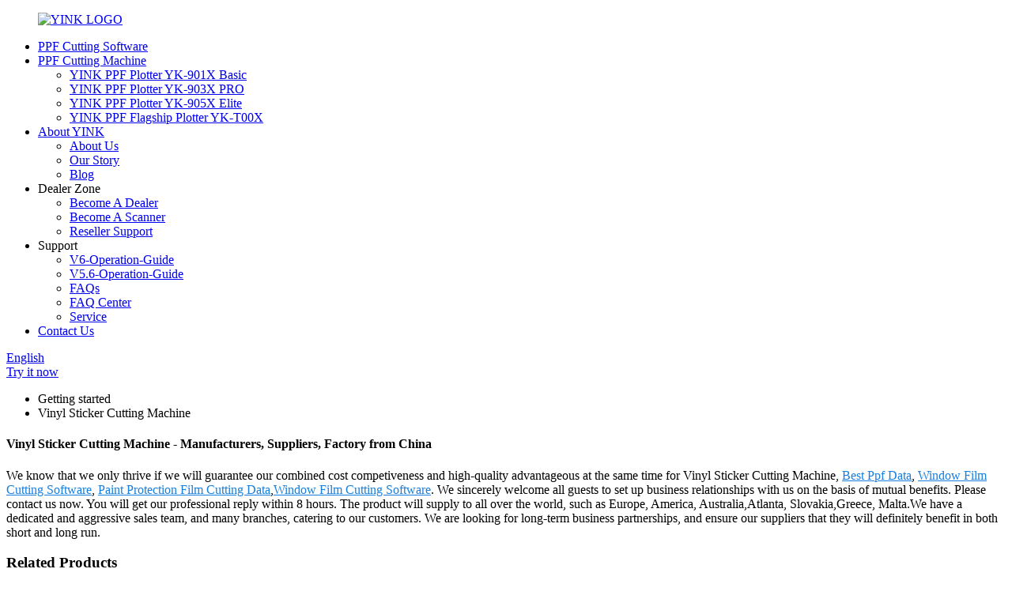

--- FILE ---
content_type: text/html; charset=UTF-8
request_url: https://www.yinkglobal.com/vinyl-sticker-cutting-machine/
body_size: 8802
content:
<!DOCTYPE html>
<html dir="ltr" lang="en">
<head>
<meta http-equiv="Content-Type" content="text/html; charset=UTF-8" />

<!-- Google tag (gtag.js) -->
<script async src="https://www.googletagmanager.com/gtag/js?id=G-617NLGHP1W"></script>
<script>
  window.dataLayer = window.dataLayer || [];
  function gtag(){dataLayer.push(arguments);}
  gtag('js', new Date());

  gtag('config', 'G-617NLGHP1W');
</script>
<!-- Google Tag Manager -->
<script>(function(w,d,s,l,i){w[l]=w[l]||[];w[l].push({'gtm.start':
new Date().getTime(),event:'gtm.js'});var f=d.getElementsByTagName(s)[0],
j=d.createElement(s),dl=l!='dataLayer'?'&l='+l:'';j.async=true;j.src=
'https://www.googletagmanager.com/gtm.js?id='+i+dl;f.parentNode.insertBefore(j,f);
})(window,document,'script','dataLayer','GTM-5RH35QT');</script>
<!-- End Google Tag Manager -->
<title>OEM Vinyl Sticker Cutting Machine Manufacturer and Supplier, Company | Yink</title>

<!-- Messenger 聊天插件 Code -->
    <div id="fb-root"></div>

    <!-- Your 聊天插件 code -->
    <div id="fb-customer-chat" class="fb-customerchat">
    </div>

    <script>
      var chatbox = document.getElementById('fb-customer-chat');
      chatbox.setAttribute("page_id", "107368761897818");
      chatbox.setAttribute("attribution", "biz_inbox");
    </script>

    <!-- Your SDK code -->
    <script>
      window.fbAsyncInit = function() {
        FB.init({
          xfbml            : true,
          version          : 'v16.0'
        });
      };

      (function(d, s, id) {
        var js, fjs = d.getElementsByTagName(s)[0];
        if (d.getElementById(id)) return;
        js = d.createElement(s); js.id = id;
        js.src = 'https://connect.facebook.net/en_US/sdk/xfbml.customerchat.js';
        fjs.parentNode.insertBefore(js, fjs);
      }(document, 'script', 'facebook-jssdk'));
    </script>

<meta name="viewport" content="width=device-width,initial-scale=1,minimum-scale=1,maximum-scale=1,user-scalable=no">
<link rel="apple-touch-icon-precomposed" href="">
<meta name="format-detection" content="telephone=no">
<meta name="apple-mobile-web-app-capable" content="yes">
<meta name="apple-mobile-web-app-status-bar-style" content="black">
<link href="//cdnus.globalso.com/yinkglobal/style/global/style2.css?v=1.0.2" rel="stylesheet">
<link href="//cdnus.globalso.com/yinkglobal/style/public/public.css" rel="stylesheet">
<script src="https://cdn.globalso.com/lite-yt-embed.js"></script>
<link href="https://cdn.globalso.com/lite-yt-embed.css" rel="stylesheet">

<link rel="shortcut icon" href="https://www.yinkglobal.com/favicon1.ico" />
<script type="text/javascript" src="https://code.jquery.com/jquery-3.6.0.min.js"></script> 
<script type="text/javascript" src="//cdnus.globalso.com/yinkglobal/style/global/js/jquery.min.js"></script> 

<meta name="description" content="Vinyl Sticker Cutting Machine Manufacturers, Factory, Suppliers From China, Good quality, timely service and Competitive price, all win us a good fame in xxx field despite the international intense competition. " />


<!-- design -->


<!-- Meta Pixel Code -->
<script>
!function(f,b,e,v,n,t,s)
{if(f.fbq)return;n=f.fbq=function(){n.callMethod?
n.callMethod.apply(n,arguments):n.queue.push(arguments)};
if(!f._fbq)f._fbq=n;n.push=n;n.loaded=!0;n.version='2.0';
n.queue=[];t=b.createElement(e);t.async=!0;
t.src=v;s=b.getElementsByTagName(e)[0];
s.parentNode.insertBefore(t,s)}(window, document,'script',
'https://connect.facebook.net/en_US/fbevents.js');
fbq('init', '444510651437273');
fbq('track', 'PageView');
</script>
<noscript><img height="1" width="1" style="display:none"
src="https://www.facebook.com/tr?id=444510651437273&ev=PageView&noscript=1"
/></noscript>
<!-- End Meta Pixel Code -->

</head>
<body>
<!-- Google Tag Manager (noscript) -->
<noscript><iframe src="https://www.googletagmanager.com/ns.html?id=GTM-5RH35QT"
height="0" width="0" style="display:none;visibility:hidden"></iframe></noscript>
<!-- End Google Tag Manager (noscript) -->
<div class="container">
    <!-- web_head start -->
    <header class="index_web_head web_head">
      <div class="head_layer">
        <div class="layout">
          <figure class="logo">
<a href="https://www.yinkglobal.com/">			<img src="//cdnus.globalso.com/yinkglobal/yink-标志.png" alt="YINK LOGO">
				</a>
          </figure>
          <nav class="nav_wrap">
            <ul class="head_nav">
             <li><a href="https://www.yinkglobal.com/ppf-cutting-software-product/">PPF Cutting Software</a></li>
<li><a href="https://www.yinkglobal.com/ppf-cutting-machine-2/">PPF Cutting Machine</a>
<ul class="sub-menu">
	<li><a href="https://www.yinkglobal.com/yk-901x-basic-series-product/">YINK PPF Plotter YK-901X Basic</a></li>
	<li><a href="https://www.yinkglobal.com/yk-903x-pro-series-product/">YINK PPF Plotter YK-903X PRO</a></li>
	<li><a href="https://www.yinkglobal.com/yk-905x-elite-series-product/">YINK PPF Plotter YK-905X Elite</a></li>
	<li><a href="https://www.yinkglobal.com/yk-t00x-series-product/">YINK PPF Flagship Plotter YK-T00X</a></li>
</ul>
</li>
<li><a href="https://www.yinkglobal.com/about-us/">About YINK</a>
<ul class="sub-menu">
	<li><a href="https://www.yinkglobal.com/about-us/">About Us</a></li>
	<li><a href="https://www.yinkglobal.com/our-story/">Our Story</a></li>
	<li><a href="/news/">Blog</a></li>
</ul>
</li>
<li><a>Dealer Zone</a>
<ul class="sub-menu">
	<li><a href="https://www.yinkglobal.com/become-a-dealer/">Become A Dealer</a></li>
	<li><a href="https://www.yinkglobal.com/become-a-scanner/">Become A Scanner</a></li>
	<li><a href="https://www.yinkglobal.com/reseller-support/">Reseller Support</a></li>
</ul>
</li>
<li><a>Support</a>
<ul class="sub-menu">
	<li><a href="https://www.yinkglobal.com/6-0-operation-guide/">V6-Operation-Guide</a></li>
	<li><a href="https://www.yinkglobal.com/operation-tutorial/">V5.6-Operation-Guide</a></li>
	<li><a href="https://www.yinkglobal.com/faqs/">FAQs</a></li>
	<li><a href="https://www.yinkglobal.com/faq/">FAQ Center</a></li>
	<li><a href="https://www.yinkglobal.com/service/">Service</a></li>
</ul>
</li>
<li><a href="https://www.yinkglobal.com/contact-us/">Contact Us</a></li>
            </ul>
          </nav>
          <div class="head_right">
            <b id="btn-search" class="btn--search"></b>
<div class="change-language ensemble">
  <div class="change-language-info">
    <div class="change-language-title medium-title">
       <div class="language-flag language-flag-en"><a href="https://www.yinkglobal.com/"><b class="country-flag"></b><span>English</span> </a></div>
       <b class="language-icon"></b> 
    </div>
	<div class="change-language-cont sub-content">
        <div class="empty"></div>
    </div>
  </div>
</div>
<!--theme325--> <a href="javascript:" class="try">Try it now</a>
          </div>
        </div>
      </div>

    </header>        <section class="global_page">
        <section class="layout">
            <ul class="global_path_nav">
                <li><a>Getting started</a></li>
                <li><a>Vinyl Sticker Cutting Machine</a></li>
            </ul>
            <section class="global_section global_section01">
                <h1 class="global_title">Vinyl Sticker Cutting Machine - Manufacturers, Suppliers, Factory from China</h1>
                <p>
                                                We know that we only thrive if we will guarantee our combined cost competiveness and high-quality advantageous at the same time for Vinyl Sticker Cutting Machine, <a style="color:#167fdf" href="https://www.yinkglobal.com/best-ppf-data/" title="Best Ppf Data">Best Ppf Data</a>, <a style="color:#167fdf" href="https://www.yinkglobal.com/window-film-cutting-software/" title="Window Film Cutting Software">Window Film Cutting Software</a>, <a style="color:#167fdf" href="https://www.yinkglobal.com/paint-protection-film-cutting-data/" title="Paint Protection Film Cutting Data">Paint Protection Film Cutting Data</a>,<a style="color:#167fdf" href="https://www.yinkglobal.com/window-film-cutting-software/" title="Window Film Cutting Software">Window Film Cutting Software</a>. We sincerely welcome all guests to set up business relationships with us on the basis of mutual benefits. Please contact us now. You will get our professional reply within 8 hours. The product will supply to all over the world, such as Europe, America, Australia,Atlanta, Slovakia,Greece, Malta.We have a dedicated and aggressive sales team, and many branches, catering to our customers. We are looking for long-term business partnerships, and ensure our suppliers that they will definitely benefit in both short and long run.                                         </p>

            </section>
            <section class="global_section global_section02">
                <h3 class="global_title">Related Products</h3>
                <div class="global_top_products flex_wrap">
                    <div class="global_leftpd global_product phref">
                                                <figure><a href="https://www.yinkglobal.com/yk-905x-elite-series-product/" title="YINK PPF Plotter YK-905X Elite"><div class="img"><img src="//cdnus.globalso.com/yinkglobal/YK905（1）.png" alt="YINK YK-905X Elite Plotter"><a class="fancybox pd_icon" href="//cdnus.globalso.com/yinkglobal/YK905（1）.png" data-fancybox-group="gallery" title="YINK YK-905X Elite Plotter"></a></div></a><figcaption><h2 style="margin-top: 15px;"><a href="https://www.yinkglobal.com/yk-905x-elite-series-product/" title="YINK PPF Plotter YK-905X Elite">YINK PPF Plotter YK-905X Elite</a></h2><a href="https://www.yinkglobal.com/yk-905x-elite-series-product/" title="YINK PPF Plotter YK-905X Elite" class="global_toppd_btn">Read More</a></figcaption></figure>
                    </div>
                    <div class="global_rightpd flex_wrap">
                                                    <div class="global_product">
                                <figure>
                                    <div class="img">
                                        <a href="https://www.yinkglobal.com/yk-901x-basic-series-product/" title="YINK PPF Plotter YK-901X Basic"><img src="//cdnus.globalso.com/yinkglobal/YK901-1.png" alt="YK-901X BASIC"><a class="fancybox pd_icon" href="//cdnus.globalso.com/yinkglobal/YK901-1.png" data-fancybox-group="gallery" title="YK-901X BASIC" data-fancybox-group="gallery"></a></a></div>
                                    <figcaption>
                                        <h2 style="margin-top: 8px;height:36px!important;line-height:18px!important;overflow:hidden"><a style=""  href="https://www.yinkglobal.com/yk-901x-basic-series-product/" title="YINK PPF Plotter YK-901X Basic">YINK PPF Plotter YK-901X Basic</a></h2>
                                    </figcaption>
                                </figure>
                            </div>
                                                    <div class="global_product">
                                <figure>
                                    <div class="img">
                                        <a href="https://www.yinkglobal.com/yk-t00x-series-product/" title="YINK PPF Flagship Plotter YK-T00X"><img src="//cdnus.globalso.com/yinkglobal/YK-T00X.png" alt="YINK PPF Flagship Plotter YK-T00X"><a class="fancybox pd_icon" href="//cdnus.globalso.com/yinkglobal/YK-T00X.png" data-fancybox-group="gallery" title="YINK PPF Flagship Plotter YK-T00X" data-fancybox-group="gallery"></a></a></div>
                                    <figcaption>
                                        <h2 style="margin-top: 8px;height:36px!important;line-height:18px!important;overflow:hidden"><a style=""  href="https://www.yinkglobal.com/yk-t00x-series-product/" title="YINK PPF Flagship Plotter YK-T00X">YINK PPF Flagship Plotter YK-T00X</a></h2>
                                    </figcaption>
                                </figure>
                            </div>
                                                    <div class="global_product">
                                <figure>
                                    <div class="img">
                                        <a href="https://www.yinkglobal.com/yk-903x-pro-series-product/" title="YINK PPF Plotter YK-903X PRO"><img src="//cdnus.globalso.com/yinkglobal/YK-903（1）.png" alt="YK-903X PRO"><a class="fancybox pd_icon" href="//cdnus.globalso.com/yinkglobal/YK-903（1）.png" data-fancybox-group="gallery" title="YK-903X PRO" data-fancybox-group="gallery"></a></a></div>
                                    <figcaption>
                                        <h2 style="margin-top: 8px;height:36px!important;line-height:18px!important;overflow:hidden"><a style=""  href="https://www.yinkglobal.com/yk-903x-pro-series-product/" title="YINK PPF Plotter YK-903X PRO">YINK PPF Plotter YK-903X PRO</a></h2>
                                    </figcaption>
                                </figure>
                            </div>
                                                    <div class="global_product">
                                <figure>
                                    <div class="img">
                                        <a href="https://www.yinkglobal.com/ppf-cutting-software-product/" title="PPF Cutting Software"><img src="//cdnus.globalso.com/yinkglobal/asdxcz1.jpg" alt="asdxcz1"><a class="fancybox pd_icon" href="//cdnus.globalso.com/yinkglobal/asdxcz1.jpg" data-fancybox-group="gallery" title="asdxcz1" data-fancybox-group="gallery"></a></a></div>
                                    <figcaption>
                                        <h2 style="margin-top: 8px;height:36px!important;line-height:18px!important;overflow:hidden"><a style=""  href="https://www.yinkglobal.com/ppf-cutting-software-product/" title="PPF Cutting Software">PPF Cutting Software</a></h2>
                                    </figcaption>
                                </figure>
                            </div>
                                            </div>
                </div>
            </section>
                        <section class="global_section global_sell_product">
                <h3 class="global_title">Top Selling Products</h3>
                <ul class="global_featuredpd flex_wrap">
                                    </ul>
            </section>
                        <section class="global_section global_related_tab_container">
                <ul class="global_tabs">
                                            <li class="active"><i></i>Related Blog</li><li><i></i>Reviews</li>
                                                                            </ul>
                <div class="global_tab_container">
                                            <div class="global_rela_wrap global_relanews_wrap show_wrap">
                            <ul class="global_related_items flex_wrap global_related_columus">
                                                                    <li class="global_related_columu">
                                        <h3 class="related_title"><a href="https://www.yinkglobal.com/news/bmw-3x-matte-army-green-color-film-cut-with-yink-ppf-cutting-software/"  title="Bmw 3x Matte Army Green Color Film Cut With Yink Ppf Cutting Software.">Bmw 3x Matte Army Green Color Film Cut With Yink Ppf Cutting Software.</a></h3>
                                        <div class="related_info">If you&#8217;re in the business of vehicle customization, particularly in the realm of paint protection films (PPF), then you know how crucial it is to have efficient cutting software. This is wher...</div>
                                    </li>
                                                                    <li class="global_related_columu">
                                        <h3 class="related_title"><a href="https://www.yinkglobal.com/news/how-to-remove-bubbles-from-vinyl-wrap/"  title="How to Remove Air Bubbles from Car Film？">How to Remove Air Bubbles from Car Film？</a></h3>
                                        <div class="related_info"> believe that many film store owners have encountered the problem of blistering after the car film, right? Today, YINK will guide you on how to quickly and effectively remove air bubbles from vinyl...</div>
                                    </li>
                                                                    <li class="global_related_columu">
                                        <h3 class="related_title"><a href="https://www.yinkglobal.com/news/teslas-ten-favorite-colors-for-everyone-10-6/"  title="Tesla's 10 Most Popular Colors (10-6)">Tesla's 10 Most Popular Colors (10-6)</a></h3>
                                        <div class="related_info">Many people choose to change the color of their Tesla, but do not know what kind of color looks good, the following ten colors are the most people like in all the car coat colors, quickly choose a ...</div>
                                    </li>
                                                                    <li class="global_related_columu">
                                        <h3 class="related_title"><a href="https://www.yinkglobal.com/news/stop-wasting-money-on-overpriced-ppf-window-tint-cutting-software-2/"  title="Stop Wasting Money on Overpriced PPF & Window Tint Cutting Software!">Stop Wasting Money on Overpriced PPF & Window Tint Cutting Software!</a></h3>
                                        <div class="related_info">1. Don’t Let Expensive Software Eat Up Your Profits!
Are you tired of spending a fortune on pattern-cutting software for PPF and window tint? You’re already working hard, yet you see your profits b...</div>
                                    </li>
                                                                    <li class="global_related_columu">
                                        <h3 class="related_title"><a href="https://www.yinkglobal.com/news/invisible-car-clothing-cutting-software/"  title="Accurate Car Paint Protection Film Cutting Software ">Accurate Car Paint Protection Film Cutting Software </a></h3>
                                        <div class="related_info">&nbsp;
Our Car Paint Protection Film Cutting Software is a revolutionary cutting solution for car paint protection films. It is designed to meet the needs of all car owners, no matter where they ar...</div>
                                    </li>
                                                                    <li class="global_related_columu">
                                        <h3 class="related_title"><a href="https://www.yinkglobal.com/news/yink-ppf-cutting-software-now-updated-with-2023-model3-data/"  title=""Yink PPF Cutting Software Now Updated with Tesla 2023 Model 3 Data“">"Yink PPF Cutting Software Now Updated with Tesla 2023 Model 3 Data“</a></h3>
                                        <div class="related_info">				
We are excited to announce that Yink, the leading provider of PPF cutting software, has recently updated its software with the latest model year data for the Tesla 2023 Model 3. This update en...</div>
                                    </li>
                                                            </ul>
                        </div>
                                                <div class="global_rela_wrap global_relareview_wrap ">
                            <ul class="global_related_items flex_wrap global_related_columus">
                                
                                                                    <li class="global_related_item global_related_columu">
                                        <h4 class="related_title"><i class="fa_icontw"></i>
                                            <a  title="">Alice<span style='font-size:14px;font-weight:400;'> 2022.12.28 22:28:56</span></a>
                                            <span class="re_star">
                                                <img src="//cdn.globalso.com/img/star01.png" alt="">
                                                <img src="//cdn.globalso.com/img/star01.png" alt="">
                                                <img src="//cdn.globalso.com/img/star01.png" alt="">
                                                <img src="//cdn.globalso.com/img/star01.png" alt="">
                                                <img src="//cdn.globalso.com/img/star01.png" alt=""></span></h4><div class="related_info"> The supplier cooperation attitude is very good, encountered various problems, always willing to cooperate with us, to us as the real God.</div>
                                    </li>
                                                                    <li class="global_related_item global_related_columu">
                                        <h4 class="related_title"><i class="fa_icontw"></i>
                                            <a  title="">Eden<span style='font-size:14px;font-weight:400;'> 2022.12.27 21:50:53</span></a>
                                            <span class="re_star">
                                                <img src="//cdn.globalso.com/img/star01.png" alt="">
                                                <img src="//cdn.globalso.com/img/star01.png" alt="">
                                                <img src="//cdn.globalso.com/img/star01.png" alt="">
                                                <img src="//cdn.globalso.com/img/star01.png" alt="">
                                                <img src="//cdn.globalso.com/img/star01.png" alt=""></span></h4><div class="related_info"> Hope that the company could stick to the enterprise spirit of Quality, Efficiency, Innovation and Integrity, it will be better and better in the future.</div>
                                    </li>
                                                                    <li class="global_related_item global_related_columu">
                                        <h4 class="related_title"><i class="fa_icontw"></i>
                                            <a  title="">Delia Pesina<span style='font-size:14px;font-weight:400;'> 2022.12.26 23:42:16</span></a>
                                            <span class="re_star">
                                                <img src="//cdn.globalso.com/img/star01.png" alt="">
                                                <img src="//cdn.globalso.com/img/star01.png" alt="">
                                                <img src="//cdn.globalso.com/img/star01.png" alt="">
                                                <img src="//cdn.globalso.com/img/star01.png" alt="">
                                                <img src="//cdn.globalso.com/img/star01.png" alt=""></span></h4><div class="related_info"> The goods are very perfect and the company sales manager is warmful, we  will come to this company to purchase next time.</div>
                                    </li>
                                                                    <li class="global_related_item global_related_columu">
                                        <h4 class="related_title"><i class="fa_icontw"></i>
                                            <a  title="">April<span style='font-size:14px;font-weight:400;'> 2022.12.25 14:15:32</span></a>
                                            <span class="re_star">
                                                <img src="//cdn.globalso.com/img/star01.png" alt="">
                                                <img src="//cdn.globalso.com/img/star01.png" alt="">
                                                <img src="//cdn.globalso.com/img/star01.png" alt="">
                                                <img src="//cdn.globalso.com/img/star01.png" alt="">
                                                <img src="//cdn.globalso.com/img/star01.png" alt=""></span></h4><div class="related_info"> It is a very good, very rare business partners, looking forward to the next more perfect cooperation!</div>
                                    </li>
                                                                    <li class="global_related_item global_related_columu">
                                        <h4 class="related_title"><i class="fa_icontw"></i>
                                            <a  title="">Colin Hazel<span style='font-size:14px;font-weight:400;'> 2022.12.15 23:02:07</span></a>
                                            <span class="re_star">
                                                <img src="//cdn.globalso.com/img/star01.png" alt="">
                                                <img src="//cdn.globalso.com/img/star01.png" alt="">
                                                <img src="//cdn.globalso.com/img/star01.png" alt="">
                                                <img src="//cdn.globalso.com/img/star01.png" alt="">
                                                <img src="//cdn.globalso.com/img/star01.png" alt=""></span></h4><div class="related_info"> It is a very good, very rare business partners, looking forward to the next more perfect cooperation!</div>
                                    </li>
                                                                    <li class="global_related_item global_related_columu">
                                        <h4 class="related_title"><i class="fa_icontw"></i>
                                            <a  title="">Camille<span style='font-size:14px;font-weight:400;'> 2022.12.14 20:02:55</span></a>
                                            <span class="re_star">
                                                <img src="//cdn.globalso.com/img/star01.png" alt="">
                                                <img src="//cdn.globalso.com/img/star01.png" alt="">
                                                <img src="//cdn.globalso.com/img/star01.png" alt="">
                                                <img src="//cdn.globalso.com/img/star01.png" alt="">
                                                <img src="//cdn.globalso.com/img/star01.png" alt=""></span></h4><div class="related_info"> Adhering to the business principle of mutual benefits, we have a happy and successful transaction, we think we will be the best business partner.</div>
                                    </li>
                                
                            </ul>
                        </div>
                                                                            </div>
            </section>
            <section class="global_section global_related_serach">
                <h3 class="global_title">related search</h3>
                <ul class="global_research">
                    <li><a href="https://www.yinkglobal.com/cut-software/" title="Cut Software">Cut Software</a></li>
                    <li><a href="https://www.yinkglobal.com/best-plotter-machine/" title="Best Plotter Machine">Best Plotter Machine</a></li>
                    <li><a href="https://www.yinkglobal.com/ppf-cutting-machine/" title="Ppf Cutting Machine">Ppf Cutting Machine</a></li>
                    <li><a href="https://www.yinkglobal.com/paint-protection-film-cutting-program/" title="Paint Protection Film Cutting Program">Paint Protection Film Cutting Program</a></li>
                    <li><a href="https://www.yinkglobal.com/cutting-printer/" title="Cutting Printer">Cutting Printer</a></li>
                    <li><a href="https://www.yinkglobal.com/ppf-template-software/" title="Ppf Template Software">Ppf Template Software</a></li>
                    <li><a href="https://www.yinkglobal.com/best-ppf-cutting-data/" title="Best Ppf Cutting Data">Best Ppf Cutting Data</a></li>
                    <li><a href="https://www.yinkglobal.com/ppf-template-software/" title="Ppf Template Software">Ppf Template Software</a></li>
                    <li><a href="https://www.yinkglobal.com/vinyl-sticker-cutting-machine/" title="Vinyl Sticker Cutting Machine">Vinyl Sticker Cutting Machine</a></li>
                    <li><a href="https://www.yinkglobal.com/flatbed-cutter-plotter/" title="Flatbed Cutter Plotter">Flatbed Cutter Plotter</a></li>
                    <li><a href="https://www.yinkglobal.com/vinyl-cutters/" title="Vinyl Cutters">Vinyl Cutters</a></li>
                </ul>
            </section>
            <section class="global_section global_leave_message_container">
                <section class="global_message_wrap inquiry-form-wrap border_shadow">
                    <script type="text/javascript" src="//www.globalso.site/form.js"></script>
                </section>
            </section>
        </section>
    </section>
    <script src="//cdn.globalso.com/blog.js"></script>
    <link rel="stylesheet" type="text/css" href="//cdn.globalso.com/blog.css">
<!-- web_footer start -->
        <!-- web_footer start -->
    <footer class="web_footer">
      <section class="foot_inquiry" id="inquiry">
        <div class="layout flex_row">
          <div class="inquiry_wrap">
            <h2 class="hd_title">Contact</h2>
            <p>Only 2 trial spots left today !</p>
          </div>
          <a href="javascript:" class="inquiry_btn">Try it now</a>
        </div>
      </section>
      <section class="foot_service">
        <div class="layout">
          <div class="foot_items">
            <!-- foot_item_contact -->
            <nav class="foot_item foot_item_contact wow fadeInLeftA" data-wow-delay=".1s" data-wow-duration=".8s">
              <div class="foot_item_hd">
                <a href="https://www.yinkglobal.com/"> 
			<img src="//cdnus.globalso.com/yinkglobal/logo.png" alt="logo">
			                </a>
              </div>
              <div class="foot_item_bd">
                <address class="foot_contact_list">
                  <ul>
                    <li class="contact_item contact_item_company">
                      <div class="contact_txt">
                        <p class="item_val">YINK GROUP</p>
                      </div>
                    </li>
                    <li class="contact_item contact_item_add">
                      <div class="contact_txt">
                        <p class="item_val">In yard 14 Yinping Road, High tech Industrial Development Zone, Zhengzhou City, Henan Province,CHINA</p>
                      </div>
                    </li>
                    <li class="contact_item contact_item_tel">
                      <div class="contact_txt">
                        <p class="item_val">Phone: <a href="tel:+8619303881876" class="tel_link">+8619303881876</a>
                        </p>
                      </div>
                    </li>
                    <li class="contact_item contact_item_eml">
                      <div class="contact_txt">
                        <p class="item_val">Email: <a class="email"
                            href="mailto:info@yinkgroup.com">info@yinkgroup.com</a></p>
                      </div>
                    </li>
                    <li class="contact_item contact_item_wp">
                      <div class="contact_txt">
                        <p class="item_val">WhatsApp: <a class="whatsapp"
                            href="https://api.whatsapp.com/send?phone=8619303881876" target="_blank">8619303881876</a>
                        </p>
                      </div>
                    </li>

                  </ul>
                </address>

              </div>
            </nav>
            <!-- foot_item_links -->
            <nav class="foot_item foot_item_links wow fadeInLeftA" data-wow-delay=".1s" data-wow-duration=".8s">
              <div class="foot_item_hd">
                <h2 class="title">Links</h2>
              </div>
              <div class="foot_item_bd">
                <ul class="foot_txt_list">
  <li><a href="https://www.yinkglobal.com/about-us/">About Us</a></li>
<li><a href="https://www.yinkglobal.com/our-story/">Our Story</a></li>
<li><a href="https://www.yinkglobal.com/service/">Service</a></li>
<li><a href="https://www.yinkglobal.com/faqs/">FAQs</a></li>
<li><a href="https://www.yinkglobal.com/become-a-scanner/">Become A Scanner</a></li>
<li><a href="https://www.yinkglobal.com/become-a-dealer/">Become A Dealer</a></li>
                </ul>
              </div>
            </nav>
            <!-- foot_item_products -->
            <nav class="foot_item foot_item_products wow fadeInLeftA" data-wow-delay=".1s" data-wow-duration=".8s">
              <div class="foot_item_hd">
                <h2 class="title">Products</h2>
              </div>
              <div class="foot_item_bd">
                <ul class="foot_txt_list">
 <li><a href="https://www.yinkglobal.com/ppf-cutting-software-product/">PPF Cutting Software</a></li>
<li><a href="https://www.yinkglobal.com/yk-901x-basic-series-product/">PPF Cutting Machine</a></li>
                </ul>
              </div>
            </nav>
          </div>
        </div>
      </section>
      <section class="foot_bar">
        <div class="layout">
          <ul class="foot_sns">
 		<li><a target="_blank" href="https://www.facebook.com/yinkgroup/"><img src="//cdnus.globalso.com/yinkglobal/facebook1.png" alt="facebook"></a></li>
			<li><a target="_blank" href="https://www.youtube.com/@yinkgroup"><img src="//cdnus.globalso.com/yinkglobal/youtube2.png" alt="youtube2"></a></li>
			<li><a target="_blank" href="https://www.instagram.com/yinkdata/"><img src="//cdnus.globalso.com/yinkglobal/ic_instagram.png" alt="ic_instagram"></a></li>
	          </ul>
          <div class="copyright">
						© Copyright - 2010-2025 : Henan Yingke Software Development Co, Ltd .All Rights Reserved. 		<br><a href="/featured/">Hot Products</a> - <a href="/sitemap.xml">Sitemap</a> - <a href="https://blog.yinkglobal.com/">Top Blog</a> 
<br><a href='https://www.yinkglobal.com/ppf-cutting-machine/' title='Ppf Cutting Machine'>Ppf Cutting Machine</a>, 
<a href='https://www.yinkglobal.com/ppf-cutting-data/' title='Ppf Cutting Data'>Ppf Cutting Data</a>, 
<a href='https://www.yinkglobal.com/ppf-precut-software/' title='Ppf Precut Software'>Ppf Precut Software</a>, 
<a href='https://www.yinkglobal.com/car-film-cutting-machine/' title='Car Film Cutting Machine'>Car Film Cutting Machine</a>, 
<a href='https://www.yinkglobal.com/ppf-cutting-software/' title='Ppf Cutting Software'>Ppf Cutting Software</a>, 
<a href='https://www.yinkglobal.com/ppf-pre-cut-software/' title='Ppf Pre Cut Software'>Ppf Pre Cut Software</a>, <br><a href="https://www.yinkglobal.com/privacy-policy/">Privacy Policy</a>
          </div>
        </div>
      </section>
    </footer>
    <!--// web_footer end -->
  </div>
   <!--// container end -->
<aside class="scrollsidebar" id="scrollsidebar">
  <div class="side_content">
    <div class="side_list">
      <header class="hd"><img src="//cdn.globalso.com/title_pic.png" alt="Online Inuiry"/></header>
      <div class="cont">
        <li><a class="email" href="javascript:" onclick="showMsgPop();">Send Email</a></li>
                                      </div>
                  <div class="side_title"><a  class="close_btn"><span>x</span></a></div>
    </div>
  </div>
  <div class="show_btn"></div>
</aside>
<!--右侧在线服务-->
<ul class="right_nav">
    <li>
         <div class="iconBox oln_ser"> 
             <img src='https://www.yinkglobal.com//style/global/img/facebook.png' alt="tel">
            <h4><a href="https://www.facebook.com/yinkgroup" target="_blank">FaceBook</a></h4>
         </div>
         <div class="hideBox">
            <div class="hb">
               <h5>LinkedIn</h5>
               <div class="fonttalk">
                    <p><a href="https://www.facebook.com/yinkgroup" target="_blank">FaceBook</a></p>
               </div>
               <div class="fonttalk">
                    
               </div>
            </div>
         </div>
      </li>
      <li>
         <div class="iconBox oln_ser"> 
             <img src='https://www.yinkglobal.com//style/global/img/whatsapp.png' alt="tel">
            <h4><a href="https://api.whatsapp.com/send?phone=8619303881876" target="_blank">WhatsApp</a></h4>
         </div>
         <div class="hideBox">
            <div class="hb">
               <h5>WhatsApp</h5>
               <div class="fonttalk">
                    <p><a href="https://api.whatsapp.com/send?phone=8619303881876" target="_blank">+8619303881876</a></p>
               </div>
               <div class="fonttalk">
                    
               </div>
            </div>
         </div>
      </li>
      <li>
         <div class="iconBox oln_ser"> 
             <img src='https://www.yinkglobal.com//style/global/img/youtube.png' alt="youtube">
            <h4><a href="https://www.youtube.com/@yinkgroup" target="_blank">Youtube</a></h4>
         </div>
         <div class="hideBox">
            <div class="hb">
               <h5>Youtube</h5>
               <div class="fonttalk">
                    <p><a href="https://www.youtube.com/@yinkgroup" target="_blank">youtube</a></p>
               </div>
               <div class="fonttalk">
                    
               </div>
            </div>
         </div>
      </li>
    <li>
         <div class="iconBox oln_ser"> 
             <img src='https://www.yinkglobal.com//style/global/img/mail.png' alt="email">
            <h4><a href="mailto:info@yinkgroup.com">E-mail</a></h4>
         </div>
         <div class="hideBox">
            <div class="hb">
               <h5>E-mail</h5>
               <div class="fonttalk">
                    <p><a href="mailto:info@yinkgroup.com">info@yinkgroup.com</a></p>
               </div>
            </div>
         </div>
      </li>


   </ul>
<div class="inquiry-pop-bd material_form">
  <div class="inquiry-pop"> <i class="ico-close-pop" onClick="hideMsgPop();"></i>
              <script type="text/javascript" src="//formcs.globalso.com/form/generate.js?id=1396"></script>
  </div>
</div>
<div class="web-search"> <b id="btn-search-close" class="btn--search-close"></b>
  <div style=" width:100%">
    <div class="head-search">
     <form action="https://www.yinkglobal.com/index.php" method="get">
        <input class="search-ipt" name="s" placeholder="Start Typing..." />
		<input type="hidden" />
        <input class="search-btn" type="submit" name="cat" value=""/>
        <span class="search-attr">Hit enter to search or ESC to close</span>
      </form>
    </div>
  </div>
</div> 




  <script type="text/javascript" src="https://cdnus.globalso.com/yinkglobal/style/global/js/common2.js?v=1.0.1"></script>
  <script type="text/javascript" src="//cdnus.globalso.com/yinkglobal/style/public/public.js"></script>

  <script type="text/javascript" src="//cdn.globalso.com/cookie_consent_banner.js"></script>


  <script src="https://cdnus.globalso.com/style/js/stats_init.js"></script>



<script>
    var MauticSDKLoaded = true;
</script>
<script>
    var head = document.getElementsByTagName('head')[0];
    var script = document.createElement('script');
    script.type = 'text/javascript';
    script.src = 'https://formcs.globalso.com/media/js/mautic-form.js';
    script.onload = function() {
        MauticSDK.onLoad();
    };
    head.appendChild(script);
    var MauticDomain = 'https://formcs.globalso.com';
    var MauticLang = {
        'submittingMessage': "Pleas wait..."
    };
</script>


<div id="whatsapp">
        <a href="https://api.whatsapp.com/send?phone=8619303881876&amp;text=Hi.." target="_blank" title="Whatsapp">
        <div id="whatsappMain"></div>
        </a>
</div>

</body>
</html><!-- Globalso Cache file was created in 0.22711300849915 seconds, on 03-11-25 12:08:59 --><!-- via php -->

--- FILE ---
content_type: text/javascript; charset=UTF-8
request_url: https://formcs.globalso.com/form/generate.js?id=1396
body_size: 2374
content:

            var scr  = document.currentScript;
            var html = "<style type=\"text/css\" scoped>    .mauticform_wrapper { max-width: 600px; margin: 10px auto; }    .mauticform-innerform {}    .mauticform-post-success {}    .mauticform-name { font-weight: bold; font-size: 1.5em; margin-bottom: 3px; }    .mauticform-description { margin-top: 2px; margin-bottom: 10px; }    .mauticform-error { margin-bottom: 10px; color: red; }    .mauticform-message { margin-bottom: 10px;color: green; }    .mauticform-row { display: block; margin-bottom: 20px; }    .mauticform-label { font-size: 1.1em; display: block; font-weight: bold; margin-bottom: 5px; }    .mauticform-row.mauticform-required .mauticform-label:after { color: #e32; content: \" *\"; display: inline; }    .mauticform-helpmessage { display: block; font-size: 0.9em; margin-bottom: 3px; }    .mauticform-errormsg { display: block; color: red; margin-top: 2px; }    .mauticform-selectbox, .mauticform-input, .mauticform-textarea { width: 100%; padding: 0.5em 0.5em; border: 1px solid #CCC; background: #fff; box-shadow: 0px 0px 0px #fff inset; border-radius: 4px; box-sizing: border-box; }    .mauticform-checkboxgrp-row {}    .mauticform-checkboxgrp-label { font-weight: normal; }    .mauticform-checkboxgrp-checkbox {}    .mauticform-radiogrp-row {}    .mauticform-radiogrp-label { font-weight: normal; }    .mauticform-radiogrp-radio {}    .mauticform-button-wrapper .mauticform-button.btn-default, .mauticform-pagebreak-wrapper .mauticform-pagebreak.btn-default { color: #5d6c7c;background-color: #ffffff;border-color: #dddddd;}    .mauticform-button-wrapper .mauticform-button, .mauticform-pagebreak-wrapper .mauticform-pagebreak { display: inline-block;margin-bottom: 0;font-weight: 600;text-align: center;vertical-align: middle;cursor: pointer;background-image: none;border: 1px solid transparent;white-space: nowrap;padding: 6px 12px;font-size: 13px;line-height: 1.3856;border-radius: 3px;-webkit-user-select: none;-moz-user-select: none;-ms-user-select: none;user-select: none;}    .mauticform-button-wrapper .mauticform-button.btn-default[disabled], .mauticform-pagebreak-wrapper .mauticform-pagebreak.btn-default[disabled] { background-color: #ffffff; border-color: #dddddd; opacity: 0.75; cursor: not-allowed; }    .mauticform-pagebreak-wrapper .mauticform-button-wrapper {  display: inline; }</style><div id=\"mauticform_wrapper_wwwyinkglobalcomzhengmeng\" class=\"mauticform_wrapper\">    <form autocomplete=\"false\" role=\"form\" method=\"post\" action=\"https://formcs.globalso.com/form/submit?formId=1396\" id=\"mauticform_wwwyinkglobalcomzhengmeng\" data-mautic-form=\"wwwyinkglobalcomzhengmeng\" enctype=\"multipart/form-data\">        <div class=\"mauticform-error\" id=\"mauticform_wwwyinkglobalcomzhengmeng_error\"></div>        <div class=\"mauticform-message\" id=\"mauticform_wwwyinkglobalcomzhengmeng_message\"></div>        <div class=\"mauticform-innerform\">                      <div class=\"mauticform-page-wrapper mauticform-page-1\" data-mautic-form-page=\"1\">            <div id=\"mauticform_wwwyinkglobalcomzhengmeng_first_name\" class=\"mauticform-row mauticform-text mauticform-field-1\">                <label id=\"mauticform_label_wwwyinkglobalcomzhengmeng_first_name\" for=\"mauticform_input_wwwyinkglobalcomzhengmeng_first_name\" class=\"mauticform-label\">First Name</label>                <input id=\"mauticform_input_wwwyinkglobalcomzhengmeng_first_name\" name=\"mauticform[first_name]\" value=\"\" placeholder=\"First Name\" class=\"mauticform-input\" type=\"text\">                <span class=\"mauticform-errormsg\" style=\"display: none;\"></span>            </div>            <div id=\"mauticform_wwwyinkglobalcomzhengmeng_last_name\" class=\"mauticform-row mauticform-text mauticform-field-2\">                <label id=\"mauticform_label_wwwyinkglobalcomzhengmeng_last_name\" for=\"mauticform_input_wwwyinkglobalcomzhengmeng_last_name\" class=\"mauticform-label\">Last Name</label>                <input id=\"mauticform_input_wwwyinkglobalcomzhengmeng_last_name\" name=\"mauticform[last_name]\" value=\"\" placeholder=\"Last Name\" class=\"mauticform-input\" type=\"text\">                <span class=\"mauticform-errormsg\" style=\"display: none;\"></span>            </div>            <div id=\"mauticform_wwwyinkglobalcomzhengmeng_email\" data-validate=\"email\" data-validation-type=\"email\" class=\"mauticform-row mauticform-email mauticform-field-3 mauticform-required\">                <label id=\"mauticform_label_wwwyinkglobalcomzhengmeng_email\" for=\"mauticform_input_wwwyinkglobalcomzhengmeng_email\" class=\"mauticform-label\">Email</label>                <input id=\"mauticform_input_wwwyinkglobalcomzhengmeng_email\" name=\"mauticform[email]\" value=\"\" placeholder=\"Email Address\" class=\"mauticform-input\" type=\"email\">                <span class=\"mauticform-errormsg\" style=\"display: none;\">This item is required.</span>            </div>            <div id=\"mauticform_wwwyinkglobalcomzhengmeng_subject\" data-validate=\"subject\" data-validation-type=\"text\" class=\"mauticform-row mauticform-text mauticform-field-4 mauticform-required\">                <label id=\"mauticform_label_wwwyinkglobalcomzhengmeng_subject\" for=\"mauticform_input_wwwyinkglobalcomzhengmeng_subject\" class=\"mauticform-label\">Phone/WhatsApp</label>                <input id=\"mauticform_input_wwwyinkglobalcomzhengmeng_subject\" name=\"mauticform[subject]\" value=\"\" placeholder=\"* We will cantact you via phone/whatsapp\" class=\"mauticform-input\" type=\"text\">                <span class=\"mauticform-errormsg\" style=\"display: none;\">Please fill in the required fields.</span>            </div>            <div id=\"mauticform_wwwyinkglobalcomzhengmeng_your_message\" data-validate=\"your_message\" data-validation-type=\"textarea\" class=\"mauticform-row mauticform-text mauticform-field-5 mauticform-required\">                <label id=\"mauticform_label_wwwyinkglobalcomzhengmeng_your_message\" for=\"mauticform_input_wwwyinkglobalcomzhengmeng_your_message\" class=\"mauticform-label\">Your Message</label>                <textarea id=\"mauticform_input_wwwyinkglobalcomzhengmeng_your_message\" name=\"mauticform[your_message]\" placeholder=\"The more, the better – we can't wait to hear about your needs\" class=\"mauticform-textarea\"></textarea>                <span class=\"mauticform-errormsg\" style=\"display: none;\">Please fill in the required fields.</span>            </div>            <div id=\"mauticform_wwwyinkglobalcomzhengmeng_click_submit\" class=\"mauticform-row mauticform-button-wrapper mauticform-field-6\">                <button type=\"submit\" name=\"mauticform[click_submit]\" id=\"mauticform_input_wwwyinkglobalcomzhengmeng_click_submit\" value=\"\" class=\"mauticform-button btn btn-default\">Get it Now</button>            </div>            </div>        </div>        <input type=\"hidden\" name=\"mauticform[formId]\" id=\"mauticform_wwwyinkglobalcomzhengmeng_id\" value=\"1396\">        <input type=\"hidden\" name=\"mauticform[return]\" id=\"mauticform_wwwyinkglobalcomzhengmeng_return\" value=\"\">        <input type=\"hidden\" name=\"mauticform[formName]\" id=\"mauticform_wwwyinkglobalcomzhengmeng_name\" value=\"wwwyinkglobalcomzhengmeng\">        </form></div>";
            
            if (scr !== undefined) {
                scr.insertAdjacentHTML("afterend", html);
                
                var inlineScript0 = document.createTextNode("    /** This section is only needed once per page if manually copying **/    if (typeof MauticSDKLoaded == 'undefined') {        var MauticSDKLoaded = true;        var head            = document.getElementsByTagName('head')[0];        var script          = document.createElement('script');        script.type         = 'text/javascript';        script.src          = 'https://formcs.globalso.com/media/js/mautic-form.js';        script.onload       = function() {            MauticSDK.onLoad();        };        head.appendChild(script);        var MauticDomain = 'https://formcs.globalso.com';        var MauticLang   = {            'submittingMessage': \"Please wait ...\"        }    }");
                var script0       = document.createElement('script');
                script0.appendChild(inlineScript0);
                document.getElementsByTagName('head')[0].appendChild(script0);
            } else {
                document.write("<script type=\"text/javascript\">    /** This section is only needed once per page if manually copying **/    if (typeof MauticSDKLoaded == 'undefined') {        var MauticSDKLoaded = true;        var head            = document.getElementsByTagName('head')[0];        var script          = document.createElement('script');        script.type         = 'text/javascript';        script.src          = 'https://formcs.globalso.com/media/js/mautic-form.js';        script.onload       = function() {            MauticSDK.onLoad();        };        head.appendChild(script);        var MauticDomain = 'https://formcs.globalso.com';        var MauticLang   = {            'submittingMessage': \"Please wait ...\"        }    }</script>"+html);
            }
            var addMeta = document.createElement("meta");
            addMeta.charset = "utf-8";
            addMeta.name = "referrer" ;
            addMeta.content="no-referrer-when-downgrade";
            document.getElementsByTagName("head")[0].appendChild(addMeta);
        